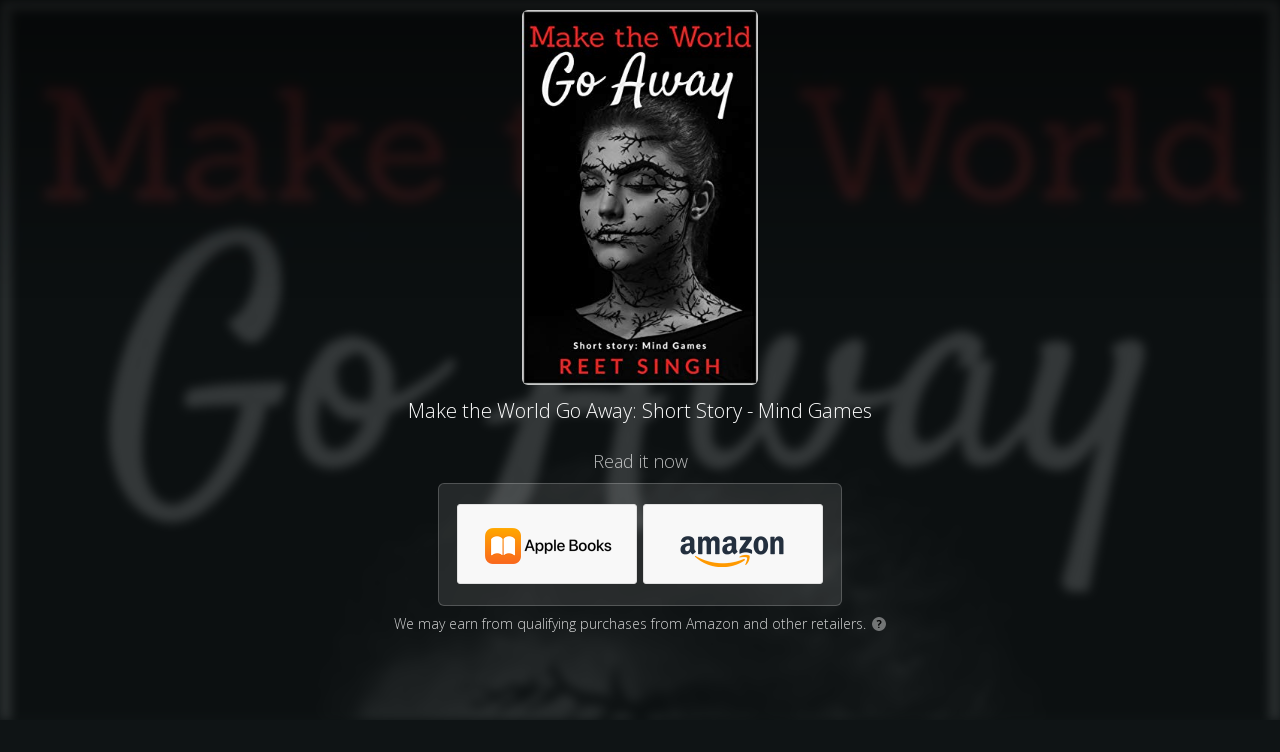

--- FILE ---
content_type: text/html
request_url: https://mybook.to/MakeTheWorld
body_size: 4703
content:
<!DOCTYPE html>
<html lang="en">
<head>


  <link href='https://fonts.googleapis.com/css?family=Open+Sans:400,300italic,300,400italic,700italic,700,800' rel='stylesheet' type='text/css' />
  <meta charset="utf-8" />
  <title>Make the World Go Away: Short Story - Mind Games</title>
  <meta name="description" content="Read it now" />
  <meta name="viewport" content="width=device-width, initial-scale=1" />

  <meta property="og:title" content="Make the World Go Away: Short Story - Mind Games" />
  <meta property="og:type" content="website" />
  <meta property="og:image" content="https://m.media-amazon.com/images/I/41unmqjby5L._SL500_.jpg" />
  <meta property="og:description" content="Read it now" />

  <link rel="shortcut icon" href="https://booklinker.com/favicon.ico" />
  <link rel="stylesheet" type="text/css" href="/css/booklinkerChoicePage.css?rev=1">

</head>

  <body class="booklinker_dark">
 
 <script type = "text/javascript">
	 window.onload = function() {
		 var isChromeOniOS = /^.*(?:iPhone|iPad).*(?:CriOS)/i.test(navigator.userAgent);
		 var allButtons = document.getElementsByClassName("button-outclick");
		 if (isChromeOniOS) {
			for (let i = 0; i < allButtons.length; i++) { allButtons[i].target="_self" }
		}
	};		
 </script>



<div class="bg" style="background-image: url('https://m.media-amazon.com/images/I/41unmqjby5L._SL500_.jpg');"></div>


<div class="vignette"></div>
<div class="page">
  <div class="content-area">

    <div class="content">
	
      <div class="product-area">
        <div class="product-art">
          <img id="product-image" src="https://m.media-amazon.com/images/I/41unmqjby5L._SL500_.jpg"/>
        </div>
        <h1>Make the World Go Away: Short Story - Mind Games</h1>
      </div>
	

      <h2>Read it now</h2>

      <div class="destinations-area">
        <ul class="destinations">
              <li>
				
				
				
                <a target="_blank" class="button button-outclick" href="//mybook.to/MakeTheWorld/opt/0?iguid=1grp6BFQt0GPd_oJ7B3xFQ">
                <div class="store-logo" style="background-image: url(https://smallimage.cdn.geni.us/?ImageId=5cf061235caf640007dd9833)">
                  </div>
                </a>
              </li>
              <li>
				
				
				
                <a target="_blank" class="button button-outclick" href="//mybook.to/MakeTheWorld/opt/1?iguid=1grp6BFQt0GPd_oJ7B3xFQ">
                <div class="store-logo" style="background-image: url(https://smallimage.cdn.geni.us/?ImageId=57be0ce85e19723fb03f2577)">
                  </div>
                </a>
              </li>
          </ul>
      </div>


		  <div class="ftc-disclosure">
			We may earn from qualifying purchases from Amazon and other retailers.
			<a target="_blank" href="https://booklinker.com/faq#ftc"><span class="q-icon">?</span></a>
		  </div>
	  
    </div>

  </div>

</div>

<div id="footer">

  <div class="vignette-bottom"></div>

  <div class=booklinker>
  <a href="https://booklinker.com" target="_blank">
    <svg id="Layer_1" data-name="Layer 1" xmlns="http://www.w3.org/2000/svg" width="8" height="14" viewBox="0 0 8 14"><defs><style>.cls-1{fill:#fff;}</style></defs><path class="cls-1" d="M0,9.92A3.93,3.93,0,0,0,4.1,14,3.92,3.92,0,0,0,8.18,9.92v-2a3.78,3.78,0,0,0-3.86-4.1,3.69,3.69,0,0,0-1.66.45V.77A.77.77,0,0,0,1.7,0L.84.12A.88.88,0,0,0,0,1Zm2.66-.09V6.36A4,4,0,0,1,4.08,6c.8,0,1.43.52,1.43,1.93V9.83c0,1.28-.61,1.92-1.41,1.92S2.66,11.11,2.66,9.83Z"/></svg>
  </a>
  </div>

	  <div class="footer-info">
			<a href="https://booklinker.com/affiliate-disclosure" target="_blank" rel="nofollow">Affiliate Disclosure</a>
		<a href='https://booklinker.com/report-link/mybook.to/MakeTheWorld' target="_blank" rel="nofollow">Report a problem</a>
	  </div>

</div>

    	<script>
		function ifDefinedRedirectIfDone(msDelay) {
			if (typeof PixelingGlobals != 'undefined') { //The shield to avoid running the code twice			
				PixelingGlobals.redirectIfDone(msDelay);
			}
		}
	</script>

	





<script type="text/javascript">

      var totalPixels = 0;
      var numPixelsSet = 0;

      function insertImagePixel(url) {
      var pixel = document.createElement("img");
      pixel.height = 1;
      pixel.width = 1;
      pixel.src = url;
      ifDefinedRedirectIfDone(500);
      }











    </script>



	
		
		<noscript>			
		</noscript>

    <!-- Run last 'cause it'll minimize what can break, and the meta refresh will be there as a safeguard.-->


</body>


<script>
  function toggleElementClass(idName, className) {
    var element = document.getElementById(idName);
    element.classList.toggle(className);
  }

  document.getElementById("whyMailLnk").href = "mailto:help@geni.us?subject=" + encodeURIComponent("Adopted link: " + location.href);  

</script>

</html>